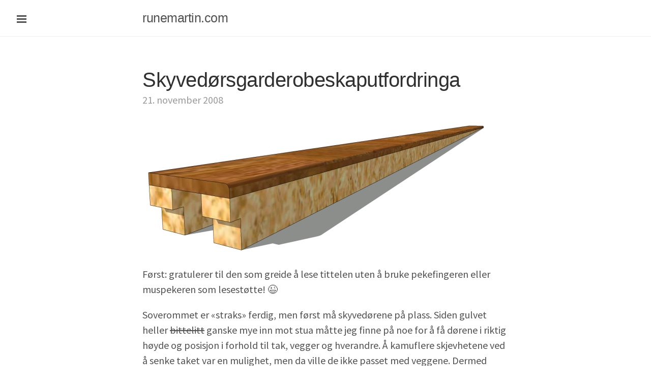

--- FILE ---
content_type: text/html; charset=UTF-8
request_url: https://runemartin.com/tag/sketchup/
body_size: 23161
content:
<!DOCTYPE html>
<html lang="nb-NO">
  <head>
    <link href="http://gmpg.org/xfn/11" rel="profile">
    <meta http-equiv="X-UA-Compatible" content="IE=edge">
    <meta http-equiv="content-type" content="text/html; charset=utf-8">

    <!-- Enable responsiveness on mobile devices-->
    <meta name="viewport" content="width=device-width, initial-scale=1.0, maximum-scale=1">

    <title>sketchup | </title>

    <meta name='robots' content='max-image-preview:large' />
	<style>img:is([sizes="auto" i], [sizes^="auto," i]) { contain-intrinsic-size: 3000px 1500px }</style>
	<link rel="alternate" type="application/rss+xml" title="runemartin.com &raquo; sketchup stikkord-strøm" href="https://runemartin.com/tag/sketchup/feed/" />
<script type="text/javascript">
/* <![CDATA[ */
window._wpemojiSettings = {"baseUrl":"https:\/\/s.w.org\/images\/core\/emoji\/15.0.3\/72x72\/","ext":".png","svgUrl":"https:\/\/s.w.org\/images\/core\/emoji\/15.0.3\/svg\/","svgExt":".svg","source":{"concatemoji":"https:\/\/runemartin.com\/blog\/wp-includes\/js\/wp-emoji-release.min.js?ver=6.7.4"}};
/*! This file is auto-generated */
!function(i,n){var o,s,e;function c(e){try{var t={supportTests:e,timestamp:(new Date).valueOf()};sessionStorage.setItem(o,JSON.stringify(t))}catch(e){}}function p(e,t,n){e.clearRect(0,0,e.canvas.width,e.canvas.height),e.fillText(t,0,0);var t=new Uint32Array(e.getImageData(0,0,e.canvas.width,e.canvas.height).data),r=(e.clearRect(0,0,e.canvas.width,e.canvas.height),e.fillText(n,0,0),new Uint32Array(e.getImageData(0,0,e.canvas.width,e.canvas.height).data));return t.every(function(e,t){return e===r[t]})}function u(e,t,n){switch(t){case"flag":return n(e,"\ud83c\udff3\ufe0f\u200d\u26a7\ufe0f","\ud83c\udff3\ufe0f\u200b\u26a7\ufe0f")?!1:!n(e,"\ud83c\uddfa\ud83c\uddf3","\ud83c\uddfa\u200b\ud83c\uddf3")&&!n(e,"\ud83c\udff4\udb40\udc67\udb40\udc62\udb40\udc65\udb40\udc6e\udb40\udc67\udb40\udc7f","\ud83c\udff4\u200b\udb40\udc67\u200b\udb40\udc62\u200b\udb40\udc65\u200b\udb40\udc6e\u200b\udb40\udc67\u200b\udb40\udc7f");case"emoji":return!n(e,"\ud83d\udc26\u200d\u2b1b","\ud83d\udc26\u200b\u2b1b")}return!1}function f(e,t,n){var r="undefined"!=typeof WorkerGlobalScope&&self instanceof WorkerGlobalScope?new OffscreenCanvas(300,150):i.createElement("canvas"),a=r.getContext("2d",{willReadFrequently:!0}),o=(a.textBaseline="top",a.font="600 32px Arial",{});return e.forEach(function(e){o[e]=t(a,e,n)}),o}function t(e){var t=i.createElement("script");t.src=e,t.defer=!0,i.head.appendChild(t)}"undefined"!=typeof Promise&&(o="wpEmojiSettingsSupports",s=["flag","emoji"],n.supports={everything:!0,everythingExceptFlag:!0},e=new Promise(function(e){i.addEventListener("DOMContentLoaded",e,{once:!0})}),new Promise(function(t){var n=function(){try{var e=JSON.parse(sessionStorage.getItem(o));if("object"==typeof e&&"number"==typeof e.timestamp&&(new Date).valueOf()<e.timestamp+604800&&"object"==typeof e.supportTests)return e.supportTests}catch(e){}return null}();if(!n){if("undefined"!=typeof Worker&&"undefined"!=typeof OffscreenCanvas&&"undefined"!=typeof URL&&URL.createObjectURL&&"undefined"!=typeof Blob)try{var e="postMessage("+f.toString()+"("+[JSON.stringify(s),u.toString(),p.toString()].join(",")+"));",r=new Blob([e],{type:"text/javascript"}),a=new Worker(URL.createObjectURL(r),{name:"wpTestEmojiSupports"});return void(a.onmessage=function(e){c(n=e.data),a.terminate(),t(n)})}catch(e){}c(n=f(s,u,p))}t(n)}).then(function(e){for(var t in e)n.supports[t]=e[t],n.supports.everything=n.supports.everything&&n.supports[t],"flag"!==t&&(n.supports.everythingExceptFlag=n.supports.everythingExceptFlag&&n.supports[t]);n.supports.everythingExceptFlag=n.supports.everythingExceptFlag&&!n.supports.flag,n.DOMReady=!1,n.readyCallback=function(){n.DOMReady=!0}}).then(function(){return e}).then(function(){var e;n.supports.everything||(n.readyCallback(),(e=n.source||{}).concatemoji?t(e.concatemoji):e.wpemoji&&e.twemoji&&(t(e.twemoji),t(e.wpemoji)))}))}((window,document),window._wpemojiSettings);
/* ]]> */
</script>
<style id='wp-emoji-styles-inline-css' type='text/css'>

	img.wp-smiley, img.emoji {
		display: inline !important;
		border: none !important;
		box-shadow: none !important;
		height: 1em !important;
		width: 1em !important;
		margin: 0 0.07em !important;
		vertical-align: -0.1em !important;
		background: none !important;
		padding: 0 !important;
	}
</style>
<link rel='stylesheet' id='wp-block-library-css' href='https://runemartin.com/blog/wp-includes/css/dist/block-library/style.min.css?ver=6.7.4' type='text/css' media='all' />
<style id='classic-theme-styles-inline-css' type='text/css'>
/*! This file is auto-generated */
.wp-block-button__link{color:#fff;background-color:#32373c;border-radius:9999px;box-shadow:none;text-decoration:none;padding:calc(.667em + 2px) calc(1.333em + 2px);font-size:1.125em}.wp-block-file__button{background:#32373c;color:#fff;text-decoration:none}
</style>
<style id='global-styles-inline-css' type='text/css'>
:root{--wp--preset--aspect-ratio--square: 1;--wp--preset--aspect-ratio--4-3: 4/3;--wp--preset--aspect-ratio--3-4: 3/4;--wp--preset--aspect-ratio--3-2: 3/2;--wp--preset--aspect-ratio--2-3: 2/3;--wp--preset--aspect-ratio--16-9: 16/9;--wp--preset--aspect-ratio--9-16: 9/16;--wp--preset--color--black: #000000;--wp--preset--color--cyan-bluish-gray: #abb8c3;--wp--preset--color--white: #ffffff;--wp--preset--color--pale-pink: #f78da7;--wp--preset--color--vivid-red: #cf2e2e;--wp--preset--color--luminous-vivid-orange: #ff6900;--wp--preset--color--luminous-vivid-amber: #fcb900;--wp--preset--color--light-green-cyan: #7bdcb5;--wp--preset--color--vivid-green-cyan: #00d084;--wp--preset--color--pale-cyan-blue: #8ed1fc;--wp--preset--color--vivid-cyan-blue: #0693e3;--wp--preset--color--vivid-purple: #9b51e0;--wp--preset--gradient--vivid-cyan-blue-to-vivid-purple: linear-gradient(135deg,rgba(6,147,227,1) 0%,rgb(155,81,224) 100%);--wp--preset--gradient--light-green-cyan-to-vivid-green-cyan: linear-gradient(135deg,rgb(122,220,180) 0%,rgb(0,208,130) 100%);--wp--preset--gradient--luminous-vivid-amber-to-luminous-vivid-orange: linear-gradient(135deg,rgba(252,185,0,1) 0%,rgba(255,105,0,1) 100%);--wp--preset--gradient--luminous-vivid-orange-to-vivid-red: linear-gradient(135deg,rgba(255,105,0,1) 0%,rgb(207,46,46) 100%);--wp--preset--gradient--very-light-gray-to-cyan-bluish-gray: linear-gradient(135deg,rgb(238,238,238) 0%,rgb(169,184,195) 100%);--wp--preset--gradient--cool-to-warm-spectrum: linear-gradient(135deg,rgb(74,234,220) 0%,rgb(151,120,209) 20%,rgb(207,42,186) 40%,rgb(238,44,130) 60%,rgb(251,105,98) 80%,rgb(254,248,76) 100%);--wp--preset--gradient--blush-light-purple: linear-gradient(135deg,rgb(255,206,236) 0%,rgb(152,150,240) 100%);--wp--preset--gradient--blush-bordeaux: linear-gradient(135deg,rgb(254,205,165) 0%,rgb(254,45,45) 50%,rgb(107,0,62) 100%);--wp--preset--gradient--luminous-dusk: linear-gradient(135deg,rgb(255,203,112) 0%,rgb(199,81,192) 50%,rgb(65,88,208) 100%);--wp--preset--gradient--pale-ocean: linear-gradient(135deg,rgb(255,245,203) 0%,rgb(182,227,212) 50%,rgb(51,167,181) 100%);--wp--preset--gradient--electric-grass: linear-gradient(135deg,rgb(202,248,128) 0%,rgb(113,206,126) 100%);--wp--preset--gradient--midnight: linear-gradient(135deg,rgb(2,3,129) 0%,rgb(40,116,252) 100%);--wp--preset--font-size--small: 13px;--wp--preset--font-size--medium: 20px;--wp--preset--font-size--large: 36px;--wp--preset--font-size--x-large: 42px;--wp--preset--spacing--20: 0.44rem;--wp--preset--spacing--30: 0.67rem;--wp--preset--spacing--40: 1rem;--wp--preset--spacing--50: 1.5rem;--wp--preset--spacing--60: 2.25rem;--wp--preset--spacing--70: 3.38rem;--wp--preset--spacing--80: 5.06rem;--wp--preset--shadow--natural: 6px 6px 9px rgba(0, 0, 0, 0.2);--wp--preset--shadow--deep: 12px 12px 50px rgba(0, 0, 0, 0.4);--wp--preset--shadow--sharp: 6px 6px 0px rgba(0, 0, 0, 0.2);--wp--preset--shadow--outlined: 6px 6px 0px -3px rgba(255, 255, 255, 1), 6px 6px rgba(0, 0, 0, 1);--wp--preset--shadow--crisp: 6px 6px 0px rgba(0, 0, 0, 1);}:where(.is-layout-flex){gap: 0.5em;}:where(.is-layout-grid){gap: 0.5em;}body .is-layout-flex{display: flex;}.is-layout-flex{flex-wrap: wrap;align-items: center;}.is-layout-flex > :is(*, div){margin: 0;}body .is-layout-grid{display: grid;}.is-layout-grid > :is(*, div){margin: 0;}:where(.wp-block-columns.is-layout-flex){gap: 2em;}:where(.wp-block-columns.is-layout-grid){gap: 2em;}:where(.wp-block-post-template.is-layout-flex){gap: 1.25em;}:where(.wp-block-post-template.is-layout-grid){gap: 1.25em;}.has-black-color{color: var(--wp--preset--color--black) !important;}.has-cyan-bluish-gray-color{color: var(--wp--preset--color--cyan-bluish-gray) !important;}.has-white-color{color: var(--wp--preset--color--white) !important;}.has-pale-pink-color{color: var(--wp--preset--color--pale-pink) !important;}.has-vivid-red-color{color: var(--wp--preset--color--vivid-red) !important;}.has-luminous-vivid-orange-color{color: var(--wp--preset--color--luminous-vivid-orange) !important;}.has-luminous-vivid-amber-color{color: var(--wp--preset--color--luminous-vivid-amber) !important;}.has-light-green-cyan-color{color: var(--wp--preset--color--light-green-cyan) !important;}.has-vivid-green-cyan-color{color: var(--wp--preset--color--vivid-green-cyan) !important;}.has-pale-cyan-blue-color{color: var(--wp--preset--color--pale-cyan-blue) !important;}.has-vivid-cyan-blue-color{color: var(--wp--preset--color--vivid-cyan-blue) !important;}.has-vivid-purple-color{color: var(--wp--preset--color--vivid-purple) !important;}.has-black-background-color{background-color: var(--wp--preset--color--black) !important;}.has-cyan-bluish-gray-background-color{background-color: var(--wp--preset--color--cyan-bluish-gray) !important;}.has-white-background-color{background-color: var(--wp--preset--color--white) !important;}.has-pale-pink-background-color{background-color: var(--wp--preset--color--pale-pink) !important;}.has-vivid-red-background-color{background-color: var(--wp--preset--color--vivid-red) !important;}.has-luminous-vivid-orange-background-color{background-color: var(--wp--preset--color--luminous-vivid-orange) !important;}.has-luminous-vivid-amber-background-color{background-color: var(--wp--preset--color--luminous-vivid-amber) !important;}.has-light-green-cyan-background-color{background-color: var(--wp--preset--color--light-green-cyan) !important;}.has-vivid-green-cyan-background-color{background-color: var(--wp--preset--color--vivid-green-cyan) !important;}.has-pale-cyan-blue-background-color{background-color: var(--wp--preset--color--pale-cyan-blue) !important;}.has-vivid-cyan-blue-background-color{background-color: var(--wp--preset--color--vivid-cyan-blue) !important;}.has-vivid-purple-background-color{background-color: var(--wp--preset--color--vivid-purple) !important;}.has-black-border-color{border-color: var(--wp--preset--color--black) !important;}.has-cyan-bluish-gray-border-color{border-color: var(--wp--preset--color--cyan-bluish-gray) !important;}.has-white-border-color{border-color: var(--wp--preset--color--white) !important;}.has-pale-pink-border-color{border-color: var(--wp--preset--color--pale-pink) !important;}.has-vivid-red-border-color{border-color: var(--wp--preset--color--vivid-red) !important;}.has-luminous-vivid-orange-border-color{border-color: var(--wp--preset--color--luminous-vivid-orange) !important;}.has-luminous-vivid-amber-border-color{border-color: var(--wp--preset--color--luminous-vivid-amber) !important;}.has-light-green-cyan-border-color{border-color: var(--wp--preset--color--light-green-cyan) !important;}.has-vivid-green-cyan-border-color{border-color: var(--wp--preset--color--vivid-green-cyan) !important;}.has-pale-cyan-blue-border-color{border-color: var(--wp--preset--color--pale-cyan-blue) !important;}.has-vivid-cyan-blue-border-color{border-color: var(--wp--preset--color--vivid-cyan-blue) !important;}.has-vivid-purple-border-color{border-color: var(--wp--preset--color--vivid-purple) !important;}.has-vivid-cyan-blue-to-vivid-purple-gradient-background{background: var(--wp--preset--gradient--vivid-cyan-blue-to-vivid-purple) !important;}.has-light-green-cyan-to-vivid-green-cyan-gradient-background{background: var(--wp--preset--gradient--light-green-cyan-to-vivid-green-cyan) !important;}.has-luminous-vivid-amber-to-luminous-vivid-orange-gradient-background{background: var(--wp--preset--gradient--luminous-vivid-amber-to-luminous-vivid-orange) !important;}.has-luminous-vivid-orange-to-vivid-red-gradient-background{background: var(--wp--preset--gradient--luminous-vivid-orange-to-vivid-red) !important;}.has-very-light-gray-to-cyan-bluish-gray-gradient-background{background: var(--wp--preset--gradient--very-light-gray-to-cyan-bluish-gray) !important;}.has-cool-to-warm-spectrum-gradient-background{background: var(--wp--preset--gradient--cool-to-warm-spectrum) !important;}.has-blush-light-purple-gradient-background{background: var(--wp--preset--gradient--blush-light-purple) !important;}.has-blush-bordeaux-gradient-background{background: var(--wp--preset--gradient--blush-bordeaux) !important;}.has-luminous-dusk-gradient-background{background: var(--wp--preset--gradient--luminous-dusk) !important;}.has-pale-ocean-gradient-background{background: var(--wp--preset--gradient--pale-ocean) !important;}.has-electric-grass-gradient-background{background: var(--wp--preset--gradient--electric-grass) !important;}.has-midnight-gradient-background{background: var(--wp--preset--gradient--midnight) !important;}.has-small-font-size{font-size: var(--wp--preset--font-size--small) !important;}.has-medium-font-size{font-size: var(--wp--preset--font-size--medium) !important;}.has-large-font-size{font-size: var(--wp--preset--font-size--large) !important;}.has-x-large-font-size{font-size: var(--wp--preset--font-size--x-large) !important;}
:where(.wp-block-post-template.is-layout-flex){gap: 1.25em;}:where(.wp-block-post-template.is-layout-grid){gap: 1.25em;}
:where(.wp-block-columns.is-layout-flex){gap: 2em;}:where(.wp-block-columns.is-layout-grid){gap: 2em;}
:root :where(.wp-block-pullquote){font-size: 1.5em;line-height: 1.6;}
</style>
<link rel='stylesheet' id='lanyon-style-css' href='https://runemartin.com/blog/wp-content/themes/wp-lanyon-master/style.css?ver=6.7.4' type='text/css' media='all' />
<link rel='stylesheet' id='lightboxStyle-css' href='https://runemartin.com/blog/wp-content/plugins/lightbox-plus/css/elegant/colorbox.min.css?ver=2.7.2' type='text/css' media='screen' />
<script type="text/javascript" src="https://runemartin.com/blog/wp-includes/js/jquery/jquery.min.js?ver=3.7.1" id="jquery-core-js"></script>
<script type="text/javascript" src="https://runemartin.com/blog/wp-includes/js/jquery/jquery-migrate.min.js?ver=3.4.1" id="jquery-migrate-js"></script>
<link rel="https://api.w.org/" href="https://runemartin.com/wp-json/" /><link rel="alternate" title="JSON" type="application/json" href="https://runemartin.com/wp-json/wp/v2/tags/298" /><link rel="EditURI" type="application/rsd+xml" title="RSD" href="https://runemartin.com/blog/xmlrpc.php?rsd" />
<meta name="generator" content="WordPress 6.7.4" />
<link rel="me" href="https://androiddev.social/@kvisten" />
		<style type="text/css" id="wp-custom-css">
			figure {
	margin: 0px;
}		</style>
			  
	<link rel="stylesheet" href="https://fonts.googleapis.com/css?family=Source%20Sans%20Pro">

  </head>

  <body>
    <!-- Target for toggling the sidebar `.sidebar-checkbox` is for regular
     styles, `#sidebar-checkbox` for behavior. -->
<input type="checkbox" class="sidebar-checkbox" id="sidebar-checkbox">

<!-- Toggleable sidebar -->
<div class="sidebar" id="sidebar">
  <div class="sidebar-item">
      </div>

  <nav class="sidebar-nav">
    <div class="row">
					<a class="sidebar-nav-item" href="https://runemartin.com">Blogg</a>
					<a class="sidebar-nav-item" href="https://runemartin.com/cv/">Curriculum Vitae</a>
					<a class="sidebar-nav-item" href="https://runemartin.com/masegg-studio/">Måsegg Studio</a>
					<a class="sidebar-nav-item" href="https://runemartin.com/mobiler/">Mobiler</a>
					<a class="sidebar-nav-item" href="https://runemartin.com/mat/">Oppskrifter</a>
			</div>
  </nav>

</div>

    <div class="wrap">
      <div class="masthead">
        <div class="container">
          <h3 class="masthead-title">
            <a href="https://runemartin.com" title="Home">runemartin.com</a>
            <small></small>
          </h3>
        </div>
      </div>

      <div class="container content">
<div class="posts">
      <div class="post">
      <h1 class="post-title">
        <a href="https://runemartin.com/2008/11/21/skyvedorsgarderobeskaputfordringa/">
          Skyvedørsgarderobeskaputfordringa        </a>
      </h1>

      <span class="post-date">21. november 2008</span>

      <p><img fetchpriority="high" decoding="async" class="alignnone size-full wp-image-698" title="Kile til garderobefront, tegnet i SketchUp! " src="https://runemartin.com/blog/wp-content/uploads/2008/11/kile.png" alt="" width="680" height="273" />Først: gratulerer til den som greide å lese tittelen uten å bruke pekefingeren eller muspekeren som lesestøtte! 😉</p>
<p>Soverommet er &laquo;straks&raquo; ferdig, men først må skyvedørene på plass. Siden gulvet heller <span style="text-decoration: line-through;">bittelitt</span> ganske mye inn mot stua måtte jeg finne på noe for å få dørene i riktig høyde og posisjon i forhold til tak, vegger og hverandre. Å kamuflere skjevhetene ved å senke taket var en mulighet, men da ville de ikke passet med veggene. Dermed måtte gulvet opp i det ene hjørnet. I det andre hjørnet måtte det være minst mulig justering, ellers ville dørene ikke få plass i åpninga&#8230;</p>
<p><strong>Plan a) </strong></p>
<p>Få et firma til å sage en lang kile (rommet er 266 cm bredt) til å legge under dørskinna. Men sånt koster penger og tar tid, og jeg vil bli ferdig til helga.</p>
<p><strong>Plan b)</strong></p>
<p>Bygge opp selv ved hjelp av 78 lag veggpapp (takpapp, papir, si 10 ganger fort!) i skiver som gjøres gradvis kortere, slik at de sammen danner en kile (tenk pyramidebygging). Papp ble kjøpt inn og 24 strimler skåret. Herregud for et slit! Og tjære (?) fra pappen som smitter over på alt den berører. 350 kroner i dass der&#8230;</p>
<p><strong>Plan c) </strong></p>
<p>Lage en kile selv. Men på grunn av mangel på skikkelig verktøy kunne den ikke være massiv. Det er vanskelig å håndsage riktig i en lang og tykk bjelke. Altså måtte den bygges av &laquo;vegger og tak&raquo; (se bildet). Rettkantet material + vaskelist i eik fikk jeg tak i på OBS! Bygg til et par hundre kroner. Vaskelista var i overkant lang og gikk så vidt inn i bilen. Og da <em>mener</em> jeg så vidt! Da jeg dyttet den helt fram i bilen slik at den hvilte på dashbordet og stanget i frontruta gikk bagasjeluka nesten igjen. Litt makt (men ikke Vaselin) gjorde susen. Glad ikke frontruta poppa ut samtidig&#8230;</p>
<p>Vel hjemme ble &laquo;veggene&raquo; nøye målt opp og kappet til med stikksag. Eikelista ble også forkortet noe. Til slutt ble alt prøvemontert før første vegg ble limt på lista og satt i press. Den skal få tørke til i morgen, da limer jeg på neste. Dørene gikk inn i ramma med knappest mulig margin, mulig jeg må senke skruene for å skaffe mer klaring hvis luftfuktighet og temperatur skulle få materialen til å utvide seg.</p>
<p>Godt å være nesten ferdig med dritten, straks gjenstår bare listverk for vegger og gulv. Endelig slutt på å sove på stua!</p>
    </div>

      <div class="post">
      <h1 class="post-title">
        <a href="https://runemartin.com/2007/03/26/ny-tv-seksjon/">
          Ny TV-seksjon        </a>
      </h1>

      <span class="post-date">26. mars 2007</span>

      <p>Etter å ha byttet den gamle bilderør-TVen på 32 (ruvende) tommer med en moderne og langt slankere plasmautgave på 42&#8243;, ble det gamle TV-bordet stående nokså tomt. Det tok også opp unødvendig mye plass i stua, så vi bestemte oss for å bytte det i en &laquo;slankere&raquo; utgave.</p>
<p>IKEA var selvskrevet one-stop-shop for det vi trengte, og etter en nøye gjennomgang av brosjyrer og <a href="http://www.ikea.no">nettsider</a> (som forresten er <em>fullstendig</em> ubrukelige), skisserte vi noen kombinasjoner vi mente kunne passe. Valget falt til slutt på BESTÄ-serien, og jeg satte meg ned med <a href="http://sketchup.google.com">SketchUp!</a> (et gratis og veldig hendig 3D-program) for å lage en modell. Den viste seg å komme til god nytte, og ga et veldig raskt overblikk over hvor store deler vi hadde plass til.</p>
<p>Etter at modellen var revidert noen ganger og vi følte oss fornøyde med resultatet, gjorde vi de nødvendige innkjøpene, skrudde hyllene sammen og satte dem på plass. Litt custom-kapping måtte til for å få overhylla til å passe, takk til Roy for god hjelp med sirkelsaga!</p>
<p>Resultatene ser dere under, vi ble iallfall veldig godt fornøyd, og sparte mye gulvplass i forhold til den gamle løsningen.</p>
<p><a title="3D-modell av TV-seksjon" href="https://runemartin.com/blog/wp-content/uploads/2007/04/tvhylle.PNG"><img decoding="async" src="https://runemartin.com/blog/wp-content/uploads/2007/04/tvhylle.forhaandsvisning.PNG" alt="3D-modell av TV-seksjon" /></a><a title="Ny TV-seksjon" href="https://runemartin.com/blog/wp-content/uploads/2007/03/img_1134.JPG"><img decoding="async" src="https://runemartin.com/blog/wp-content/uploads/2007/03/img_1134.forhaandsvisning.JPG" alt="Ny TV-seksjon" /></a></p>
    </div>

    
</div>

<div class="pagination">
        <span class="pagination-item older">Older</span>
        <span class="pagination-item newer">Newer</span>
  </div>

      </div>
    </div>
    <label for="sidebar-checkbox" class="sidebar-toggle"></label>

    <script>
      (function(document) {
        var toggle = document.querySelector('.sidebar-toggle');
        var sidebar = document.querySelector('#sidebar');
        var checkbox = document.querySelector('#sidebar-checkbox');

        document.addEventListener('click', function(e) {
          var target = e.target;

          if(!checkbox.checked ||
             sidebar.contains(target) ||
             (target === checkbox || target === toggle)) return;

          checkbox.checked = false;
        }, false);
      })(document);
    </script>
    <!-- Lightbox Plus Colorbox v2.7.2/1.5.9 - 2013.01.24 - Message: -->
<script type="text/javascript">
jQuery(document).ready(function($){
  $("a[rel*=lightbox]").colorbox({transition:"none",speed:0,width:false,height:false,innerWidth:false,innerHeight:false,initialWidth:false,initialHeight:false,maxWidth:"98%",maxHeight:"98%",opacity:0.7,current:"Bilde {current} av {total}",previous:"Forrige",next:"Neste",close:"Lukk",loop:false,scrolling:false,escKey:false,arrowKey:false,top:false,right:false,bottom:false,left:false});
});
</script>
<script type="text/javascript" src="https://runemartin.com/blog/wp-content/plugins/lightbox-plus/js/jquery.colorbox.1.5.9-min.js?ver=1.5.9" id="jquery-colorbox-js"></script>
  </body>

</html>


--- FILE ---
content_type: text/css
request_url: https://runemartin.com/blog/wp-content/themes/wp-lanyon-master/style.css?ver=6.7.4
body_size: 370
content:
/*
Theme Name: WP Lanyon
Theme URI: http://lanyon.getpoole.com/
Author: Mark Otto and Håvard Grimelid
Description: WordPress version of Lanyon theme built for Jekyll
Version: 1.0
License: MIT License
License URI: http://opensource.org/licenses/MIT
Text Domain: lanyon
*/

@import "public/css/poole.css";
@import "public/css/syntax.css";
@import "public/css/lanyon.css";